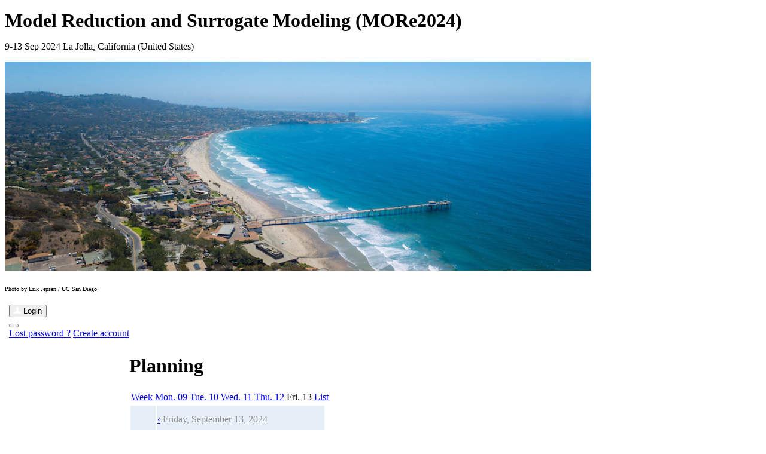

--- FILE ---
content_type: text/html; charset=UTF-8
request_url: https://more2024.sciencesconf.org/program/graphic/date/2024-09-13
body_size: 6730
content:
<!DOCTYPE html PUBLIC "-//W3C//DTD XHTML 1.0 Strict//EN" "http://www.w3.org/TR/xhtml1/DTD/xhtml1-strict.dtd"><html xmlns="http://www.w3.org/1999/xhtml" lang="en">
<head>
    <meta http-equiv="Content-Type" content="text/html; charset=utf-8" />
    
        <link rel="icon" type="type/png" href="/img/favicon.png" />
    <link href="https://more2024.sciencesconf.org/feeds/rss" title="more2024.sciencesconf.org : RSS" type="application/rss+xml" rel="alternate" />
    <link href="https://more2024.sciencesconf.org/feeds/atom" title="more2024.sciencesconf.org : Atom" type="application/atom+xml" rel="alternate" />
    <title>Model Reduction and Surrogate Modeling (MORe2024) - Sciencesconf.org</title>
    <script type="text/javascript">
    //<![CDATA[
    var lang = 'en'; var langs = ['en'];    //]]>
</script><link rel="stylesheet" href="https://more2024.sciencesconf.org/css/conference/program.css" type="text/css" media="screen" />
<link rel="stylesheet" href="https://more2024.sciencesconf.org/data/css/program.css" type="text/css" media="screen" />
<link rel="stylesheet" href="https://more2024.sciencesconf.org/css/jquery/ui/jquery.ui.css?1.17.1" type="text/css" media="screen" />
<link rel="stylesheet" href="https://more2024.sciencesconf.org/css/jquery/jquery.tipsy.css?1.17.1" type="text/css" media="screen" />
<link rel="stylesheet" href="https://more2024.sciencesconf.org/css/conference/templates/base.css?1.17.1" type="text/css" media="screen" />
<link rel="stylesheet" href="https://more2024.sciencesconf.org/css/conference/templates/template_980_centre_vertical.css?1.17.1" type="text/css" media="screen" />
<link rel="stylesheet" href="https://more2024.sciencesconf.org/css/conference.css?1.17.1" type="text/css" media="screen" />
<link rel="stylesheet" href="https://more2024.sciencesconf.org/css/conference/skins/skin_basic.css" type="text/css" media="screen" />

<script type="text/javascript" src="https://more2024.sciencesconf.org/js/jquery/jquery.js"></script>
<script type="text/javascript" src="https://more2024.sciencesconf.org/js/jquery/jquery.ui.js"></script>
<script type="text/javascript" src="https://more2024.sciencesconf.org/js/translation.php?lang=en"></script>
<script type="text/javascript" src="https://more2024.sciencesconf.org/js/jquery/jquery.json.js?1.17.1"></script>
<script type="text/javascript" src="https://more2024.sciencesconf.org/js/conference/form.js?1.17.1"></script>
<script type="text/javascript" src="https://more2024.sciencesconf.org/js/jquery/jquery.tipsy.js?1.17.1"></script>
<script type="text/javascript" src="https://more2024.sciencesconf.org/js/sciencesconf.js?1.17.1"></script>
<script type="text/javascript" src="https://more2024.sciencesconf.org/js/conference/program.js?1.17.1"></script>

<script type="text/javascript">
//<![CDATA[
$(document).ready(function() {
    $('#planning').hide().show('slow');
});
//]]>

</script></head>
<body>

<!-- CONTENEUR EXTERNE -->
<div id='template_external' class='site_position'>
    <!-- CONTAINER PRINCIPAL -->
    <div id='template_wrapper'  class='largeur_page'>

        <!-- HEAD -->
                <div id='template_header' style="background-color:#ffffff;padding:0;">
            <p><span style="font-size: xx-large; color: #000000;"><strong>Model Reduction and Surrogate Modeling (MORe2024)</strong></span></p>
<p><span style="font-size: medium; color: #000000;">9-13 Sep 2024 La Jolla, California (United States)</span></p>
<p><img title="sio_aerial_view_UCSanDiego_ErikJepsen_2_.jpg" src="https://more2024.sciencesconf.org/data/pages/sio_aerial_view_UCSanDiego_ErikJepsen_2_.jpg" alt="sio_aerial_view_UCSanDiego_ErikJepsen_2_.jpg" width="980" height="350" /></p>
<p><span style="font-size: x-small;">Photo by&nbsp;Erik Jepsen / UC San Diego</span></p>        </div>
        
        <!-- FIL ARIANE -->
        <div id='template_link'>
            <table class="book_papers link_h">
<tr>
<td class="tal vam">
<!-- DEBUT DES LANGUES -->
<div class="language">
        </div>
<!-- FIN DES LANGUES -->
</td>
        <!-- DEBUT message administratif éventuel -->
        <!-- FIN message administratif éventuel -->
        <td class="tar vam">
<!-- DEBUT DES LANGUES -->
<div class='filariane_quicklogin'>
        <form action="/user/login" method="post">
            <input type="hidden" name="conference" value="more2024" />
            <div class="btngrp">
                <button type="submit" class="btn-login menu_niveau_1_on">
                    <img src="/img/user-w.png" alt="Login" style="width: 12px;"/>&nbsp;Login                </button>
                <div class="dropdown">
                    <button class="dropbtn menu_niveau_1_on" type="button"><span class="caret"></span></button>
                    <div class="dropdown-content">
                        <a href="/user/lost">Lost password ?</a>
                                                    <a href="/user/createaccount"
                               class="linkCreateUser">Create account</a>
                                            </div>
                </div>
            </div>
        </form>
            
</div>
<!-- FIN DES LANGUES -->
</td>

</tr>
</table>





        </div>

        <!-- MENU + CONTENU -->
                    <table id='template_main' class="tpl_main_v">
                <tr>
                    <td class="tal vat" id='template_menu'><div id="menu" class="menu_v fll">
        <div class='menu_cartouche'>Main menu    </div>
    <div id='menu_public' class='menu mb_20'>
        <div class='sousmenu_cartouche'>
                            <div class='menu_niveau_1 menu_173368'><a href='/?lang=en' target='_self'>Home</a><input type="hidden" class="menu" value="173368.0" /></div>
                                        <div class='menu_niveau_1 menu_199965'><a href='/page/customizable_page?lang=en' target='_self'>Program and Book of Abstracts</a><input type="hidden" class="menu" value="199965.0" /></div>
                                        <div class='menu_niveau_1 menu_173374'><a href='/page/venue_travel?lang=en' target='_self'>Venue & Travel</a><input type="hidden" class="menu" value="173374.0" /></div>
                                        <div class='menu_niveau_1 menu_189980'><a href='/page/local_attractions?lang=en' target='_self'>Local Attractions</a><input type="hidden" class="menu" value="189980.0" /></div>
                                        <div class='menu_niveau_1 menu_173370'><a href='/page/committees?lang=en' target='_self'>Committees</a><input type="hidden" class="menu" value="173370.0" /></div>
                                        <div class='menu_niveau_1 menu_173369'><a href='/page/news?lang=en' target='_self'>News & Important Dates</a><input type="hidden" class="menu" value="173369.0" /></div>
                                        <div class='menu_niveau_1 menu_173371'><a href='/page/invited_speakers?lang=en' target='_self'>Invited Speakers</a><input type="hidden" class="menu" value="173371.0" /></div>
                                        <div class='menu_niveau_1 menu_174914'><a href='/page/nsf_code_of_conduct?lang=en' target='_self'>NSF Code of Conduct</a><input type="hidden" class="menu" value="174914.0" /></div>
                                        <div class='menu_niveau_1 menu_175799'><a href='/page/accommodations?lang=en' target='_self'>Accommodations</a><input type="hidden" class="menu" value="175799.0" /></div>
                                        <div class='menu_niveau_1 menu_173378'><a href='/page/registration?lang=en' target='_self'>Registration and Travel Support</a><input type="hidden" class="menu" value="173378.0" /></div>
                                        <div class='menu_niveau_1 menu_173375'><a href='/page/submission_instructions?lang=en' target='_self'>Submission Instructions</a><input type="hidden" class="menu" value="173375.0" /></div>
                                        <div class='menu_niveau_1 menu_173377'><a href='/submission/submit?lang=en' target='_self'>Submit Abstract</a><input type="hidden" class="menu" value="173377.0" /></div>
                                        <div class='menu_niveau_1 menu_199998'><a href='/page/financial_support?lang=en' target='_self'>Financial Support</a><input type="hidden" class="menu" value="199998.0" /></div>
                            </div>
    </div>
    
                        <div id='menu_gestion' class='menu mb_20'>
               <!-- Suppression du menu connecté à l'initialisation -->
            </div>
            
    
    <div id='menu_contact' class='menu' >
        <div class='menu_cartouche'>HELP</div>
        <div class='sousmenu_cartouche'>
                        <div id="menu_mail" class='menu_niveau_1'>
                <script type="text/javascript" language="javascript">decrypt('zber2024@fpvraprfpbas.bet', 'mailContact');</script>                <a id="mailContact" href="mailto:" >@&nbsp;Contact</a>
            </div>
            <!--?php if (Zend_Registry::get('conference')->website->viewContactTech()) {?-->
                   </div>
    </div>
</div> </td>
                    <td class="tal vat w_100" id='template_content'>
                            <h1 class="titre">Planning</h1>
                            <!-- Liens aux différents modes d'affichage -->
<!-- Liens aux différents modes d'affichage -->
<table class="no_print tac">
    <tr>
        <td>
            <div class="fond_bleu bord_bleu_gauche bord_bleu_haut bord_bleu_droite bord_bleu_bas pagination">
                                    <span class="bord_bleu_droite ">
                                                    <a href="/program/graphic">Week</a>
                                            </span>
                                                                            <span class="bord_bleu_droite ">
                                                            <a href="/program/graphic/date/2024-09-09">Mon. 09</a>
                                                    </span>
                                            <span class="bord_bleu_droite ">
                                                            <a href="/program/graphic/date/2024-09-10">Tue. 10</a>
                                                    </span>
                                            <span class="bord_bleu_droite ">
                                                            <a href="/program/graphic/date/2024-09-11">Wed. 11</a>
                                                    </span>
                                            <span class="bord_bleu_droite ">
                                                            <a href="/program/graphic/date/2024-09-12">Thu. 12</a>
                                                    </span>
                                            <span class="bord_bleu_droite current">
                                                            Fri. 13                                                    </span>
                                                                        <span class="bord_bleu_droite ">
                                                    <a href="/program/details">List</a>
                                            </span>
                                <span>&nbsp;&nbsp;
                    <a href="/program/graphic/date/2024-09-13/print/page" target="_blank" title="Print">
                        <i class="icon icon-print"></i>
                    </a>
                </span>
            </div>
        </td>
    </tr>
</table>

<!-- Program -->
<table id='planning' class="book_papers">
  <tr class="trebuchet_bleu_12_normal">
    <td class='fond_bleu bord_bleu_gauche bord_bleu_haut tal vat w_5'><img src="/img/conference/planning/front/spacer.gif" width="40" height="40" alt="" /></td>
            <td class='fond_bleu bord_bleu_haut vertical_droite tac vam  ' id='modele_haut'>
                            <span class="left no_print"><a href="/program/graphic/date/2024-09-12" class="nav">&#8249;</a></span>
                Friday, September 13, 2024        </td>
          </tr>
  <tr>
    <td class='fond_bleu tal vat w_5' id='heures_gauche'>
                        <div id='h_08:00' class='heures fond_bleu bord_bleu_gauche bord_gris_haut bord_gris_droite bord_bleu_droite' style='height: 76px;'>08:00</div>
                        <div id='h_09:00' class='heures fond_bleu bord_bleu_gauche bord_gris_haut bord_gris_droite bord_bleu_droite' style='height: 76px;'>09:00</div>
                        <div id='h_10:00' class='heures fond_bleu bord_bleu_gauche bord_gris_haut bord_gris_droite bord_bleu_droite' style='height: 76px;'>10:00</div>
                        <div id='h_11:00' class='heures fond_bleu bord_bleu_gauche bord_gris_haut bord_gris_droite bord_bleu_droite' style='height: 76px;'>11:00</div>
                        <div id='h_12:00' class='heures fond_bleu bord_bleu_gauche bord_gris_haut bord_gris_droite bord_bleu_droite' style='height: 76px;'>12:00</div>
                        <div id='h_13:00' class='heures fond_bleu bord_bleu_gauche bord_gris_haut bord_gris_droite bord_bleu_droite' style='height: 76px;'>13:00</div>
                        <div id='h_14:00' class='heures fond_bleu bord_bleu_gauche bord_gris_haut bord_gris_droite bord_bleu_droite' style='height: 76px;'>14:00</div>
                        <div id='h_15:00' class='heures fond_bleu bord_bleu_gauche bord_gris_haut bord_gris_droite bord_bleu_droite' style='height: 76px;'>15:00</div>
                        <div id='h_16:00' class='heures fond_bleu bord_bleu_gauche bord_gris_haut bord_gris_droite bord_bleu_droite' style='height: 76px;'>16:00</div>
            </td>
            <td class="grille_horizontale horizontal_bas vertical_droite tal vat" id='modele_bas'>
            <div class="w_100" style="position:relative;">
                                        <!-- Event -->
                        <div style="position:absolute; left: 0%;width:100%; height:65.666666666667px;top: 40px;">
                            <div class="event event1 sess_89251" id="event188351">
                                                                    <div class="eventDate">&#8250;8:30 (50min)</div>
                                                                <div class="eventTitle eventTitleDay">
                                    <a href="javascript:void(0)" onclick="getInfo(188351)">Plenary</a>
                                                                    </div>
                                                            </div>
                        </div>
                                            <!-- Popup -->
                    <div class="popup none" id="popup188351" >
                        <div class="popupTitleHidden none"><i class="icon icon-clock"></i>&nbsp;8:30 - 9:20 (50min)</div>
                        <div class="popupTitle">
                            Plenary                        </div>
                                                                                                                                                    <div class="popupPapers">
                                                           </div>
                                            </div>
                                            <!-- Event -->
                        <div style="position:absolute; left: 0%;width:100%; height:105.66666666667px;top: 106.66666666667px;">
                            <div class="event event1 sess_89252" id="event188353">
                                                                    <div class="eventDate">&#8250;9:20 (1h20)</div>
                                                                <div class="eventTitle eventTitleDay">
                                    <a href="javascript:void(0)" onclick="getInfo(188353)">Session</a>
                                                                            <br /><span class="eventInfo">Optimization, Control and Inverse Problems</span>
                                                                    </div>
                                                            </div>
                        </div>
                                            <!-- Popup -->
                    <div class="popup none" id="popup188353" >
                        <div class="popupTitleHidden none"><i class="icon icon-clock"></i>&nbsp;9:20 - 10:40 (1h20)</div>
                        <div class="popupTitle">
                            Session                        </div>
                                                                            <div class="popupSpeaker">Optimization, Control and Inverse Problems</div>
                                                                                                                            <div class="popupPapers">
                                                           </div>
                                            </div>
                                            <!-- Event -->
                        <div style="position:absolute; left: 0%;width:100%; height:39px;top: 213.33333333333px;">
                            <div class="event event3 " id="event188354">
                                                                    <div class="eventDate">&#8250;10:40 (30min)</div>
                                                                <div class="eventTitle eventTitleDay">
                                    <a href="javascript:void(0)" onclick="getInfo(188354)">Coffee Break</a>
                                                                    </div>
                                                            </div>
                        </div>
                                            <!-- Popup -->
                    <div class="popup none" id="popup188354" >
                        <div class="popupTitleHidden none"><i class="icon icon-clock"></i>&nbsp;10:40 - 11:10 (30min)</div>
                        <div class="popupTitle">
                            Coffee Break                        </div>
                                                                                                                                            </div>
                                            <!-- Event -->
                        <div style="position:absolute; left: 0%;width:100%; height:105.66666666667px;top: 253.33333333333px;">
                            <div class="event event1 sess_89252" id="event188355">
                                                                    <div class="eventDate">&#8250;11:10 (1h20)</div>
                                                                <div class="eventTitle eventTitleDay">
                                    <a href="javascript:void(0)" onclick="getInfo(188355)">Session</a>
                                                                            <br /><span class="eventInfo">Optimization, Control and Inverse Problems</span>
                                                                    </div>
                                                            </div>
                        </div>
                                            <!-- Popup -->
                    <div class="popup none" id="popup188355" >
                        <div class="popupTitleHidden none"><i class="icon icon-clock"></i>&nbsp;11:10 - 12:30 (1h20)</div>
                        <div class="popupTitle">
                            Session                        </div>
                                                                            <div class="popupSpeaker">Optimization, Control and Inverse Problems</div>
                                                                                                                            <div class="popupPapers">
                                                           </div>
                                            </div>
                                            <!-- Event -->
                        <div style="position:absolute; left: 0%;width:100%; height:119px;top: 360px;">
                            <div class="event event3 " id="event188356">
                                                                    <div class="eventDate">&#8250;12:30 (1h30)</div>
                                                                <div class="eventTitle eventTitleDay">
                                    <a href="javascript:void(0)" onclick="getInfo(188356)">Lunch</a>
                                                                    </div>
                                                            </div>
                        </div>
                                            <!-- Popup -->
                    <div class="popup none" id="popup188356" >
                        <div class="popupTitleHidden none"><i class="icon icon-clock"></i>&nbsp;12:30 - 14:00 (1h30)</div>
                        <div class="popupTitle">
                            Lunch                        </div>
                                                                                                                                            </div>
                                            <!-- Event -->
                        <div style="position:absolute; left: 0%;width:100%; height:132.33333333333px;top: 480px;">
                            <div class="event event1 sess_89252" id="event188357">
                                                                    <div class="eventDate">&#8250;14:00 (1h40)</div>
                                                                <div class="eventTitle eventTitleDay">
                                    <a href="javascript:void(0)" onclick="getInfo(188357)">Session</a>
                                                                            <br /><span class="eventInfo">UQ and Tensor Methods</span>
                                                                    </div>
                                                            </div>
                        </div>
                                            <!-- Popup -->
                    <div class="popup none" id="popup188357" >
                        <div class="popupTitleHidden none"><i class="icon icon-clock"></i>&nbsp;14:00 - 15:40 (1h40)</div>
                        <div class="popupTitle">
                            Session                        </div>
                                                                            <div class="popupSpeaker">UQ and Tensor Methods</div>
                                                                                                                            <div class="popupPapers">
                                                           </div>
                                            </div>
                                            <!-- Event -->
                        <div style="position:absolute; left: 0%;width:100%; height:25.666666666667px;top: 613.33333333333px;">
                            <div class="event event4 " id="event188358">
                                                                    <div class="eventDate">&#8250;15:40 (20min)</div>
                                                                <div class="eventTitle eventTitleDay">
                                    <a href="javascript:void(0)" onclick="getInfo(188358)">Closing Remarks</a>
                                                                    </div>
                                                            </div>
                        </div>
                                            <!-- Popup -->
                    <div class="popup none" id="popup188358" >
                        <div class="popupTitleHidden none"><i class="icon icon-clock"></i>&nbsp;15:40 - 16:00 (20min)</div>
                        <div class="popupTitle">
                            Closing Remarks                        </div>
                                                                                                    <div class="popupDescription"> </div>
                                                                                            </div>
                                </div>
        </td>
        
  </tr>
</table>
    <!-- Impression -->
     <!-- Légende -->
<div class="closed" id="legend">
    <table class="book_papers">
      <tr>
                    <td class="w_5"><div class='legend legend1'></div></td>
            <td class="trebuchet_bleu_12_normal event1"><span class="legendType link" onclick="focusEventType(this,1)">Session</span></td>
                    <td class="w_5"><div class='legend legend2'></div></td>
            <td class="trebuchet_bleu_12_normal event2"><span class="legendType link" onclick="focusEventType(this,2)">Speech</span></td>
                    <td class="w_5"><div class='legend legend4'></div></td>
            <td class="trebuchet_bleu_12_normal event4"><span class="legendType link" onclick="focusEventType(this,4)">Logistics</span></td>
                    <td class="w_5"><div class='legend legend3'></div></td>
            <td class="trebuchet_bleu_12_normal event3"><span class="legendType link" onclick="focusEventType(this,3)">Break</span></td>
                    <td class="w_5"><div class='legend legend5'></div></td>
            <td class="trebuchet_bleu_12_normal event5"><span class="legendType link" onclick="focusEventType(this,5)">Tour</span></td>
              </tr>
    </table>
</div>


                    </td>
                </tr>
            </table>
                <!-- PIED DE PAGE -->
        <div id='template_foot'>
            <div class="tar">
    <table class="book_papers">
        <tr>
                        <td class="tal vam w_30">
                <span class="online_users">
                                    </span>
            </td>
                        <td class="tac vam w_30">
                            <a href=https://portal.sciencesconf.org/index/rgpd class="texte_trebuchet_12_normal_grisfonce">Privacy</a> |
                <a href=https://portal.sciencesconf.org/index/rgaa class="texte_trebuchet_12_normal_grisfonce">Accessibility</a>
            </td>
            <td class="tar vam">
                <a href="http://ccsd.cnrs.fr" target='_blank'><img src="/img/ccsd.png" title="CCSD" alt="CCSD" /></a>
                <a href="http://www.sciencesconf.org/" target='_blank'><img src="/img/favicon-g.png" class="logo_sc" title="Sciencesconf.org" alt="Sciencesconf"/></a>
            </td>
        </tr>
    </table>
</div>        </div>
    </div>
</div>
<div id="template_center"></div>

<!-- Boites de dialogue communes à toutes les pages du site  -->
<div id='popup_dialog' class="alert none"></div>
<div id='popup_alert' class="alert none"></div>
<div id='popup_confirm' class="alert none"></div>
<div id='loading' class='none'>
    <div class="msgbox">
        <div>
                <span id="loading_img">
                    <img src="https://more2024.sciencesconf.org/img/conference/load.gif" alt="Loading..." class="tac mr_10"/>
                </span>Loading...        </div>
    </div>
</div>

</body>
</html>

--- FILE ---
content_type: text/css
request_url: https://more2024.sciencesconf.org/data/css/program.css
body_size: 195
content:
#planning .heures,.trebuchet_bleu_12_normal {
	color: #919191;
}

#planning .fond_bleu {
	background-color: #E6EFF8;
}

#planning .bord_bleu_gauche {
	border-left-color: #f2f5ff;
}

#planning .bord_bleu_droite {
	border-right-color: #f2f5ff;
}

#planning .bord_bleu_haut {
	border-top-color: #f2f5ff;
}

#planning .event1,#planning .event1 a,.legend1 {
	background-color: #Fc8900;
	border-color: #f2f5ff;
	color: #f2f5ff;
}

#planning .event3,.event3 a,.legend3 {
	background-color: #B6B1A9;
	border-color: #f2f5ff;
	color: #f2f5ff;
}

#planning .event4,.event4 a,.legend4 {
	background-color: #00629b;
	border-color: #f2f5ff;
	color: #f2f5ff;
}

#planning .event5,.event5 a,.legend5 {
	background-color: #D9D9D9;
	border-color: #f2f5ff;
	color: #f2f5ff;
}

#planning .event2,.event2 a,.legend2 {
	background-color: #00C6D7;
	border-color: #f2f5ff;
	color: #f2f5ff;
}

#planning .event1 .eventDate {
	background-color: #f2f5ff;
}

#planning .event3 .eventDate {
	background-color: #f2f5ff;
}

#planning .event4 .eventDate {
	background-color: #f2f5ff;
}

#planning .event5 .eventDate {
	background-color: #f2f5ff;
}

#planning .event2 .eventDate {
	background-color: #f2f5ff;
}